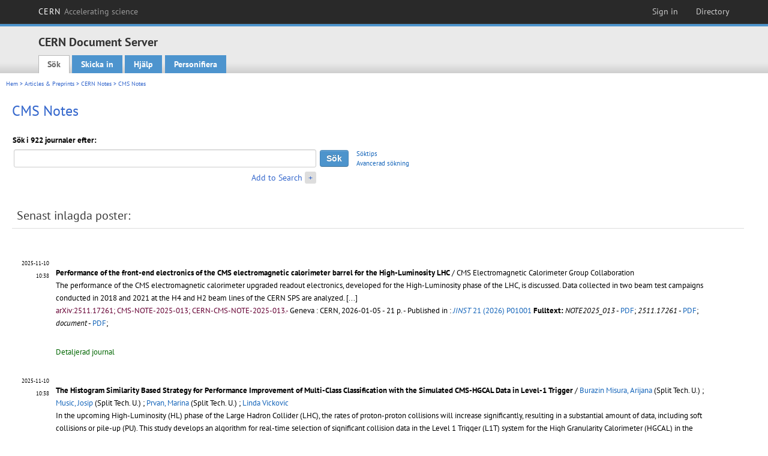

--- FILE ---
content_type: text/html; charset=utf-8
request_url: https://cds.cern.ch/collection/CMS%20Notes?ln=sv
body_size: 8520
content:
<!DOCTYPE html PUBLIC "-//W3C//DTD XHTML 1.0 Transitional//EN"
"http://www.w3.org/TR/xhtml1/DTD/xhtml1-transitional.dtd">

<!--[if IEMobile 7]><html class="iem7" xmlns="http://www.w3.org/1999/xhtml" lang="sv" xml:lang="sv" xmlns:og="http://ogp.me/ns#" xmlns:fb="http://ogp.me/ns/fb#"><![endif]-->
<!--[if lte IE 6]><html class="ie6 ie6-7 ie6-8" xmlns="http://www.w3.org/1999/xhtml" lang="sv" xml:lang="sv" xmlns:og="http://ogp.me/ns#" xmlns:fb="http://ogp.me/ns/fb#"><![endif]-->
<!--[if (IE 7)&(!IEMobile)]><html class="ie7 ie6-7 ie6-8" xmlns="http://www.w3.org/1999/xhtml" lang="sv" xml:lang="sv" xmlns:og="http://ogp.me/ns#" xmlns:fb="http://ogp.me/ns/fb#"><![endif]-->
<!--[if IE 8]><html class="ie8 ie6-8" xmlns="http://www.w3.org/1999/xhtml" lang="sv" xml:lang="sv" xmlns:og="http://ogp.me/ns#" xmlns:fb="http://ogp.me/ns/fb#"><![endif]-->
<!--[if (gte IE 9)|(gt IEMobile 7)]><!--><html xmlns="http://www.w3.org/1999/xhtml" lang="sv" xml:lang="sv" xmlns:og="http://ogp.me/ns#" xmlns:fb="http://ogp.me/ns/fb#"><!--<![endif]-->

<head>
 <title>CMS Notes - CERN Document Server</title>
<link href='https://framework.web.cern.ch/framework/2.0/fonts/PTSansWeb/PTSansWeb.css' rel='stylesheet' type='text/css' />
 <link rel="stylesheet" href="https://cds.cern.ch/img/invenio.css?v=20141127" type="text/css" />
 <link rel="stylesheet" href="https://cds.cern.ch/img/cern_theme/css/cern_theme.css?v=20141127" type="text/css" />
 <link rel="stylesheet"href="/css/font-awesome.min.css">
 <meta http-equiv="X-UA-Compatible" content="IE=Edge"/>



<link rel="stylesheet" href="https://cds.cern.ch/img/cern_toolbar/css/toolbar.css" type="text/css" />
<!--[if lt IE 8]>
    <link href="https://cds.cern.ch/img/cern_toolbar/css/toolbar-ie.css" rel="stylesheet" type="text/css">
<![endif]-->

 <!--[if lt IE 8]>
   <link rel="stylesheet" type="text/css" href="https://cds.cern.ch/img/invenio-ie7.css" />
 <![endif]-->
 <!--[if gt IE 8]>
   <style type="text/css">div.restrictedflag {filter:none;}</style>
 <![endif]-->

   <link rel="canonical" href="https://cds.cern.ch/collection/CMS%20Notes" />
  <link rel="alternate" hreflang="el" href="https://cds.cern.ch/collection/CMS%20Notes?ln=el" />
  <link rel="alternate" hreflang="fr" href="https://cds.cern.ch/collection/CMS%20Notes?ln=fr" />
  <link rel="alternate" hreflang="bg" href="https://cds.cern.ch/collection/CMS%20Notes?ln=bg" />
  <link rel="alternate" hreflang="zh-TW" href="https://cds.cern.ch/collection/CMS%20Notes?ln=zh_TW" />
  <link rel="alternate" hreflang="pt" href="https://cds.cern.ch/collection/CMS%20Notes?ln=pt" />
  <link rel="alternate" hreflang="no" href="https://cds.cern.ch/collection/CMS%20Notes?ln=no" />
  <link rel="alternate" hreflang="hr" href="https://cds.cern.ch/collection/CMS%20Notes?ln=hr" />
  <link rel="alternate" hreflang="ca" href="https://cds.cern.ch/collection/CMS%20Notes?ln=ca" />
  <link rel="alternate" hreflang="de" href="https://cds.cern.ch/collection/CMS%20Notes?ln=de" />
  <link rel="alternate" hreflang="it" href="https://cds.cern.ch/collection/CMS%20Notes?ln=it" />
  <link rel="alternate" hreflang="zh-CN" href="https://cds.cern.ch/collection/CMS%20Notes?ln=zh_CN" />
  <link rel="alternate" hreflang="sv" href="https://cds.cern.ch/collection/CMS%20Notes?ln=sv" />
  <link rel="alternate" hreflang="sk" href="https://cds.cern.ch/collection/CMS%20Notes?ln=sk" />
  <link rel="alternate" hreflang="en" href="https://cds.cern.ch/collection/CMS%20Notes?ln=en" />
  <link rel="alternate" hreflang="pl" href="https://cds.cern.ch/collection/CMS%20Notes?ln=pl" />
  <link rel="alternate" hreflang="ru" href="https://cds.cern.ch/collection/CMS%20Notes?ln=ru" />
  <link rel="alternate" hreflang="ka" href="https://cds.cern.ch/collection/CMS%20Notes?ln=ka" />
  <link rel="alternate" hreflang="ja" href="https://cds.cern.ch/collection/CMS%20Notes?ln=ja" />
  <link rel="alternate" hreflang="es" href="https://cds.cern.ch/collection/CMS%20Notes?ln=es" />

 <link rel="alternate" type="application/rss+xml" title="CERN Document Server RSS" href="https://cds.cern.ch/rss?cc=CMS%20Notes" />
 <link rel="search" type="application/opensearchdescription+xml" href="https://cds.cern.ch/opensearchdescription" title="CERN Document Server" />
 <link rel="unapi-server" type="application/xml" title="unAPI" href="https://cds.cern.ch/unapi" />
 
 <link rel="apple-touch-icon" href="/apple-touch-icon.png"/>
 <link rel="apple-touch-icon-precomposed" href="/apple-touch-icon-precomposed.png"/>
 <meta http-equiv="Content-Type" content="text/html; charset=utf-8" />
 <meta http-equiv="Content-Language" content="sv" />
 <meta name="description" content="CERN Document Server - CMS Notes" />
 <meta name="keywords" content="CERN Document Server, CMS Notes" />
 <script type="text/javascript" src="https://cds.cern.ch/js/jquery.min.js"></script>
 <!-- WebNews CSS library -->
 <link rel="stylesheet" href="https://cds.cern.ch/img/webnews.css" type="text/css" />
 <!-- WebNews JS library -->
 <script type="text/javascript" src="https://cds.cern.ch/js/webnews.js?v=20131009"></script>
 <meta property="fb:app_id" content="137353533001720"/>
 <script type="text/x-mathjax-config">
MathJax.Hub.Config({
  tex2jax: {inlineMath: [['$','$']],
            processEscapes: true},
  showProcessingMessages: false,
  messageStyle: "none"
});
</script>
<script src="/MathJax/MathJax.js?config=TeX-AMS_CHTML" type="text/javascript">
</script>
 <style></style>
</head>
<body class="search" lang="sv">



<!-- toolbar starts -->
  
        <div id="cern-toolbar">
            <h1><a href="http://cern.ch" title="CERN">CERN <span>Accelerating science</span></a></h1>
			<ul>
				
                   <li class="cern-accountlinks"><a class="cern-account" href="https://cds.cern.ch/youraccount/login?ln=sv&amp;referer=https%3A//cds.cern.ch/collection/CMS%20Notes%3Fln%3Dsv" title="Sign in to your CERN account">Sign in</a></li>
                                <li><a class="cern-directory" href="http://cern.ch/directory" title="Search CERN resources and browse the directory">Directory</a></li>
			</ul>
	</div>


<!-- toolbar ends -->

<!-- Nav header starts-->

<div role="banner" class="clearfix" id="header">

    <div class="header-inner inner">
      <hgroup class="clearfix">

<h2 id="site-name">
                <a rel="home" title="Home" href="/"><span>CERN Document Server</span></a>
              </h2>
              <h3 id="site-slogan">Access articles, reports and multimedia content in HEP</h3>
      </hgroup><!-- /#name-and-slogan -->


              <div role="navigation" id="main-navigation" class="cdsmenu">
          <h2 class="element-invisible">Main menu</h2><ul class="links inline clearfix">
<li class="menu-386 first active-trail"><a class="active-trail" href="https://cds.cern.ch/?ln=sv">Sök</a></li>
<li class="menu-444 "><a class="" title="" href="https://cds.cern.ch/submit?ln=sv">Skicka in</a></li>
<li class="menu-426 "><a class="" href="https://cds.cern.ch/help/?ln=sv">Hjälp</a></li>
<li class="leaf hassubcdsmenu">
        <a hreflang="en" class="header" href="https://cds.cern.ch/youraccount/display?ln=sv">Personifiera</a>
        <ul class="subsubcdsmenu"><li><a href="https://cds.cern.ch/youralerts/list?ln=sv">Your alerts</a></li><li><a href="https://cds.cern.ch/yourbaskets/display?ln=sv">Your baskets</a></li><li><a href="https://cds.cern.ch/yourcomments?ln=sv">Your comments</a></li><li><a href="https://cds.cern.ch/youralerts/display?ln=sv">Your searches</a></li></ul></li>

</ul>        </div>

    </div>
  </div>

<!-- Nav header ends-->


<table class="navtrailbox">
 <tr>
  <td class="navtrailboxbody">
   <a href="/?ln=sv" class="navtrail">Hem</a> &gt; <a href="/collection/Articles%20%26%20Preprints?ln=sv" class="navtrail">Articles &amp; Preprints</a> &gt; <a href="/collection/CERN%20Internal%20Notes?ln=sv" class="navtrail">CERN Notes</a> &gt; CMS Notes
  </td>
 </tr>
</table>

</div>
        
<div class="pagebody">
  <div class="pagebodystripeleft">
    <div class="pageboxlefttop"></div>
    <div class="pageboxlefttopadd"></div>
    <div class="pageboxleftbottomadd"></div>
    <div class="pageboxleftbottom"></div>
  </div>
  <div class="pagebodystriperight">
    <div class="pageboxrighttop"></div>
    <div class="pageboxrighttopadd"></div>
    <div class="pageboxrightbottomadd"></div>
    <div class="pageboxrightbottom"></div>
  </div>
  <div class="pagebodystripemiddle">
    
    <div class="headline_div"><h1 class="headline">CMS Notes</h1></div>
    
    
               <form name="search" action="/search" method="get">
               
        <!--create_searchfor_addtosearch()-->
        <input type="hidden" name="ln" value="sv" /><input type="hidden" name="cc" value="CMS Notes" /><input type="hidden" name="sc" value="1" /><script>
        $(document).ready(function() {
        
            $('a#advbox-toggle').click(function() {
                $('#advbox').slideToggle();
                var sign = $('a#advbox-toggle-button').text();
                $('a#advbox-toggle-button').text(sign == "+" ? "−" : "+");
                return false;
            });
            $('a#advbox-toggle-button').click(function() {
                 $('#advbox').slideToggle();
                 var sign = $(this).text();
                 $(this).text(sign == "+" ? "−" : "+");
                 return false;
             });
             $('select[name=f1]').change(function(){
                 if ($(this).val() == 'author' && $('select[name=m1]').val() == 'a'){
                     $('select[name=m1]').val('e');
                 }
             });


        });
        </script>
        <table class="searchbox simplesearch">
        
            <thead>
                <tr align="left">
                    <th colspan="3" class="searchboxheader">Sök i 922 journaler efter:</th>
                </tr>
            </thead>
            
        <tbody>
        <tr valign="center">
            <td class="searchboxbody"><input type="text" name="p" size="60" value="" class="simplesearchfield"/></td>
            <td class="searchboxbody"><input class="formbutton" type="submit" name="action_search" value="Sök" /></td>
            <td class="searchboxbody" align="left" style="font-size:80%; line-height:1.5em;">
                <a href="https://cds.cern.ch/help/search-tips?ln=sv">Söktips</a><br/>
                <a href="/collection/CMS%20Notes?ln=sv&amp;as=1">Avancerad sökning</a>
            </td>
        </tr>
        <tr valign="baseline">
            <td class="searchboxbody" align="right">
                <small><a href="#" id="advbox-toggle">Add to Search</a>
                       <a href="#" id="advbox-toggle-button"/>+</a></small>
            </td>
        </tr>
         </tbody></table>
        
        <table class="searchbox simplesearch">
        <tr><td>
        <div id="advbox" class="searchboxbody" style="display:none">
            
        <select name="op1">
        <option value="a">OCH</option>
        <option value="o">ELLER</option>
        <option value="n">INTE</option>
        </select>
        
            
        <select name="m1">
        <option value="a">Samtliga ord:</option>
        <option value="o">Minst ett av orden:</option>
        <option value="e">Exakt fras:</option>
        <option value="p">Partiell fras:</option>
        <option value="r">Reguljärt uttryck:</option>
        </select>
        
            <input type="text" name="p1" size="30" class="advancedsearchfield"/>
            <select name="f1"><option value="" selected="selected">samtliga fält</option><option value="title">titel</option><option value="author">författare</option><option value="abstract">sammanfattning</option><option value="reportnumber">rapportnummer</option><option value="year">år</option></select>
            <input class="formbutton" type="submit" name="action_asearch" value="Add to Search"/>
            <br>
            <small><input type="checkbox" name="f" value="fulltext" unchecked> Search also in the full-text of all documents</small>
        </div>
        </td></tr>
        </table>
        
               
               
                    <table cellspacing="0" cellpadding="0" border="0" class="narrowandfocusonsearchbox">
                      <tr>
                        <td valign="top">
        <table class="narrowsearchbox">
          <thead>
            <tr>
              <th class="narrowsearchboxheader">Senast inlagda poster:</th>
            </tr>
          </thead>
          <tbody>
            <tr>
            <td class="narrowsearchboxbody"><table class="latestadditionsbox">
                <tr>
                  <td class="latestadditionsboxtimebody">2025-11-10<br />10:38</td>
                  <td class="latestadditionsboxrecordbody">
                    <abbr class="unapi-id" title="2948322"></abbr>
                    <!-- C-START REC 11.Brief -->

<table cellspacing="0" cellpadding="0" border="0">
  <tr>

<td valign="top" align="left">

<strong><a href="https://cds.cern.ch/record/2948322?ln=en" class="titlelink">Performance of the front-end electronics of the CMS electromagnetic calorimeter barrel for the High-Luminosity LHC</a></strong>
 / CMS Electromagnetic Calorimeter Group Collaboration




<br />

<small>The performance of the CMS electromagnetic calorimeter upgraded readout electronics, developed for the High-Luminosity phase of the LHC, is discussed. Data collected in two beam test campaigns conducted in 2018 and 2021 at the H4 and H2 beam lines of the CERN SPS are analyzed. <a href="https://cds.cern.ch/record/2948322" class="titlelink">[...] </a></small><br />

<small class="quicknote">arXiv:2511.17261; CMS-NOTE-2025-013; CERN-CMS-NOTE-2025-013.- 

</small>

<small>Geneva : CERN, 2026-01-05 - 21 p. </small>









 - Published in : <a href="http://dx.doi.org/10.1088/1748-0221/21/01/P01001"><i>JINST</i> 21 (2026) P01001</a> </a>

<!--START_NOT_FOR_TEXT--><strong>Fulltext:</strong> <em>NOTE2025_013</em> -  <a  href="/record/2948322/files/NOTE2025_013.pdf">PDF</a>; <em>2511.17261</em> -  <a  href="/record/2948322/files/2511.17261.pdf">PDF</a>; <em>document</em> -  <a  href="/record/2948322/files/document.pdf">PDF</a>; <!--END_NOT_FOR_TEXT-->








</td>

</tr>
</table>
<br /><span class="moreinfo"><a href="/record/2948322?ln=sv" class="moreinfo">Detaljerad journal</a>
                  </td>
                </tr>
                <tr>
                  <td class="latestadditionsboxtimebody">2025-11-10<br />10:38</td>
                  <td class="latestadditionsboxrecordbody">
                    <abbr class="unapi-id" title="2948321"></abbr>
                    <!-- C-START REC 11.Brief -->

<table cellspacing="0" cellpadding="0" border="0">
  <tr>

<td valign="top" align="left">

<strong><a href="https://cds.cern.ch/record/2948321?ln=en" class="titlelink">The Histogram Similarity Based Strategy for Performance
Improvement of Multi-Class Classification with the
Simulated CMS-HGCAL Data in Level-1 Trigger</a></strong>
 / <a href="https://cds.cern.ch/search?f=author&amp;p=Burazin%20Misura%2C%20Arijana&amp;ln=en">Burazin Misura, Arijana</a> (Split Tech. U.) ; <a href="https://cds.cern.ch/search?f=author&amp;p=Music%2C%20Josip&amp;ln=en">Music, Josip</a> (Split Tech. U.) ; <a href="https://cds.cern.ch/search?f=author&amp;p=Prvan%2C%20Marina&amp;ln=en">Prvan, Marina</a> (Split Tech. U.) ; <a href="https://cds.cern.ch/search?f=author&amp;p=Linda%20Vickovic&amp;ln=en">Linda Vickovic</a>




<br />

<small>In the upcoming High-Luminosity (HL) phase of the Large Hadron Collider (LHC), the rates of proton-proton collisions will increase significantly, resulting in a substantial amount of data, including soft collisions or pile-up (PU). This study develops an algorithm for real-time selection of significant collision data in the Level 1 Trigger (L1T) system for the High Granularity Calorimeter (HGCAL) in the Compact Muon Solenoid (CMS) detector upgraded for the HL era.
To conduct multi-class selection based on four types of data - electromagnetic showers (EM), PU, quantum chromodynamics (QCD) jets, and single pions, two machine learning architectures are explored: Convolutional Neural Networks (CNN) and Multi-Layer Perceptrons (MLP). <a href="https://cds.cern.ch/record/2948321" class="titlelink">[...] </a></small><br />

<small class="quicknote">CMS-NOTE-2025-012; CERN-CMS-NOTE-2025-012.- 

</small>

<small>Geneva : CERN, 2025 - 25 p. </small>











<!--START_NOT_FOR_TEXT--><strong>Fulltext:</strong> <a  href="/record/2948321/files/NOTE2025_012.pdf">PDF</a>; <!--END_NOT_FOR_TEXT-->








</td>

</tr>
</table>
<br /><span class="moreinfo"><a href="/record/2948321?ln=sv" class="moreinfo">Detaljerad journal</a>
                  </td>
                </tr>
                <tr>
                  <td class="latestadditionsboxtimebody">2025-09-29<br />17:56</td>
                  <td class="latestadditionsboxrecordbody">
                    <abbr class="unapi-id" title="2944725"></abbr>
                    <!-- C-START REC 11.Brief -->

<table cellspacing="0" cellpadding="0" border="0">
  <tr>

<td valign="top" align="left">

<strong><a href="https://cds.cern.ch/record/2944725?ln=en" class="titlelink">Measurement of four-point energy-energy correlator projections in Z+jets events</a></strong>
 / <a href="https://cds.cern.ch/search?f=author&amp;p=The%20CMS%20Collaboration&amp;ln=en">The CMS Collaboration</a>


/CMS Collaboration

<br />

<small>Energy-energy correlators are rapidly emerging as a powerful tool for the study of jet substructure. The resolved structure of high-order EECs is sensitive to the detailed dynamics of jet formation, and has the potential to provide both a useful probe of quantum chromodynamics and a powerful input for tuning of phenomenological parton shower models. <a href="https://cds.cern.ch/record/2944725" class="titlelink">[...] </a></small><br />

<small class="quicknote">CMS-NOTE-2025-011; CERN-CMS-NOTE-2025-011.- 

</small>

<small>Geneva : CERN, 2025 - 21 p. </small>











<!--START_NOT_FOR_TEXT--><strong>Fulltext:</strong> <a  href="/record/2944725/files/NOTE2025_011.pdf">PDF</a>; <!--END_NOT_FOR_TEXT-->








</td>

</tr>
</table>
<br /><span class="moreinfo"><a href="/record/2944725?ln=sv" class="moreinfo">Detaljerad journal</a>
                  </td>
                </tr>
                <tr>
                  <td class="latestadditionsboxtimebody">2025-09-29<br />17:56</td>
                  <td class="latestadditionsboxrecordbody">
                    <abbr class="unapi-id" title="2944724"></abbr>
                    <!-- C-START REC 11.Brief -->

<table cellspacing="0" cellpadding="0" border="0">
  <tr>

<td valign="top" align="left">

<strong><a href="https://cds.cern.ch/record/2944724?ln=en" class="titlelink">Enhanced reconstruction of dileptonic top quark-antiquark events using supervised machine learning methods</a></strong>
 / <a href="https://cds.cern.ch/search?f=author&amp;p=CMS%20Collaboration&amp;ln=en">CMS Collaboration</a>


/CMS Collaboration

<br />

<small>The reconstruction of the top quark-antiquark $\mathrm{t\bar{t}}$ kinematic system is crucial for precision measurements of top quark properties and plays a central role in many searches for beyond standard model physics involving top quarks at the LHC. In the dileptonic decay channel of $\mathrm{t\bar{t}}$, the presence of two neutrinos poses a significant challenge to reconstruct the $\mathrm{t\bar{t}}$ kinematic system. <a href="https://cds.cern.ch/record/2944724" class="titlelink">[...] </a></small><br />

<small class="quicknote">CMS-NOTE-2025-010; CERN-CMS-NOTE-2025-010.- 

</small>

<small>Geneva : CERN, 2025 - 22 p. </small>











<!--START_NOT_FOR_TEXT--><strong>Fulltext:</strong> <a  href="/record/2944724/files/NOTE2025_010.pdf">PDF</a>; <!--END_NOT_FOR_TEXT-->








</td>

</tr>
</table>
<br /><span class="moreinfo"><a href="/record/2944724?ln=sv" class="moreinfo">Detaljerad journal</a>
                  </td>
                </tr>
                <tr>
                  <td class="latestadditionsboxtimebody">2025-08-25<br />12:44</td>
                  <td class="latestadditionsboxrecordbody">
                    <abbr class="unapi-id" title="2940830"></abbr>
                    <table cellspacing="0" cellpadding="5" border="0">
    <tr>
        <td>
            <a href="https://cds.cern.ch/record/2940830"><img  src="https://cds.cern.ch/record/2940830/files/preprint.gif?subformat=icon" alt="" border="0"/></a>
        </td>
        <td valign="top" align="left">
            <a href="https://cds.cern.ch/record/2940830?ln=en" class="titlelink">
                <strong>Evaluation of 3D pixel silicon sensors for the CMS Phase-2 Inner Tracker</strong>
                
            </a>
            
            
             / CMS Tracker Group Collaboration
            <small>
                
            </small>
            <br/>
            <small>
                The high-luminosity upgrade of the CERN LHC requires the replacement of the CMS tracking detector to cope with the increased radiation fluence while maintaining its excellent performance. <a href="https://cds.cern.ch/record/2940830" class="titlelink">[...] </a>
                <br/>
                <span class="quicknote">arXiv:2510.13304</span> ; <span class="redlink">CMS-NOTE-2025-009</span> ; <span class="redlink">CERN-CMS-NOTE-2025-009</span> ; <span class="quicknote">CERN-CMS-NOTE-2025-009</span>. 
            </small>
             - 
            2024 - 33.
            
             <br/> 
            <a href="https://cds.cern.ch/record/2940830/files/NOTE2025_009.pdf">Full text</a> - <a href="https://cds.cern.ch/record/2940830/files/preprint.pdf">arXiv preprint</a> - <a href="https://cds.cern.ch/record/2940830/files/2510.13304.pdf">Fulltext</a>
        </td>
    </tr>
</table>
<br /><span class="moreinfo"><a href="/record/2940830?ln=sv" class="moreinfo">Detaljerad journal</a>
                  </td>
                </tr>
                <tr>
                  <td class="latestadditionsboxtimebody">2025-07-21<br />10:06</td>
                  <td class="latestadditionsboxrecordbody">
                    <abbr class="unapi-id" title="2938605"></abbr>
                    <!-- C-START REC 11.Brief -->

<table cellspacing="0" cellpadding="0" border="0">
  <tr>

<td valign="top" align="left">

<strong><a href="https://cds.cern.ch/record/2938605?ln=en" class="titlelink">Projections for indirect searches for new physics in the production of top quarks in association with additional leptons</a></strong>
 / <a href="https://cds.cern.ch/search?f=author&amp;p=The%20CMS%20Collaboration&amp;ln=en">The CMS Collaboration</a>


/CMS Collaboration

<br />

<small>In the context of the Update on the European Strategy in Particle Physics, we present the current expectation for the achievable sensitivity reach of indirect searches for new physics in top quark production in association with additional leptons. The projections are based on a global analysis in the effective field theory framework performed with data collected in the CMS experiment during the LHC Run 2..</small><br />

<small class="quicknote">CMS-NOTE-2025-008; CERN-CMS-NOTE-2025-008.- 

</small>

<small>Geneva : CERN, 2025 - 15 p. </small>











<!--START_NOT_FOR_TEXT--><strong>Fulltext:</strong> <a  href="/record/2938605/files/NOTE2025_008.pdf">PDF</a>; <!--END_NOT_FOR_TEXT-->








</td>

</tr>
</table>
<br /><span class="moreinfo"><a href="/record/2938605?ln=sv" class="moreinfo">Detaljerad journal</a>
                  </td>
                </tr>
                <tr>
                  <td class="latestadditionsboxtimebody">2025-03-27<br />13:43</td>
                  <td class="latestadditionsboxrecordbody">
                    <abbr class="unapi-id" title="2928097"></abbr>
                    <!-- C-START REC 11.Brief -->

<table cellspacing="0" cellpadding="0" border="0">
  <tr>

<td valign="top" align="left">

<strong><a href="https://cds.cern.ch/record/2928097?ln=en" class="titlelink">HL-LHC projections for single Higgs boson measurements at the CMS experiment</a></strong>
 / <a href="https://cds.cern.ch/search?f=author&amp;p=CMS%20Collaboration&amp;ln=en">CMS Collaboration</a>


/CMS Collaboration

<br />

<small>This note describes HL-LHC projection studies based on the Run 2 CMS measurements in the $\mathrm{H\rightarrow\gamma\gamma}$ and $\mathrm{H\rightarrow Z\gamma}$ decay channels. The expected constraints are extracted for integrated luminosities of 2000 and 3000 fb$^{-1}$. <a href="https://cds.cern.ch/record/2928097" class="titlelink">[...] </a></small><br />

<small class="quicknote">CMS-NOTE-2025-007; CERN-CMS-NOTE-2025-007.- 

</small>

<small>Geneva : CERN, 2025 - 20 p. </small>











<!--START_NOT_FOR_TEXT--><strong>Fulltext:</strong> <a  href="/record/2928097/files/NOTE2025_007.pdf">PDF</a>; <!--END_NOT_FOR_TEXT-->








</td>

</tr>
</table>
<br /><span class="moreinfo"><a href="/record/2928097?ln=sv" class="moreinfo">Detaljerad journal</a>
                  </td>
                </tr>
                <tr>
                  <td class="latestadditionsboxtimebody">2025-03-27<br />13:43</td>
                  <td class="latestadditionsboxrecordbody">
                    <abbr class="unapi-id" title="2928096"></abbr>
                    <!-- C-START REC 11.Brief -->

<table cellspacing="0" cellpadding="0" border="0">
  <tr>

<td valign="top" align="left">

<strong><a href="https://cds.cern.ch/record/2928096?ln=en" class="titlelink">Projection of CMS experimental reach on HH production at HL-LHC</a></strong>
 / <a href="https://cds.cern.ch/search?f=author&amp;p=CMS%20Collaboration&amp;ln=en">CMS Collaboration</a>


/CMS Collaboration

<br />

<small>This note presents an updated projection to the high-luminosity LHC for searches for resonant and nonresonant Higgs boson pair production with the CMS experiment. The projections are based on analyses of data recorded by the CMS experiment during LHC Run 2. <a href="https://cds.cern.ch/record/2928096" class="titlelink">[...] </a></small><br />

<small class="quicknote">CMS-NOTE-2025-006; CERN-CMS-NOTE-2025-006.- 

</small>

<small>Geneva : CERN, 2025 - 11 p. </small>











<!--START_NOT_FOR_TEXT--><strong>Fulltext:</strong> <a  href="/record/2928096/files/NOTE2025_006.pdf">PDF</a>; <!--END_NOT_FOR_TEXT-->








</td>

</tr>
</table>
<br /><span class="moreinfo"><a href="/record/2928096?ln=sv" class="moreinfo">Detaljerad journal</a>
                  </td>
                </tr>
                <tr>
                  <td class="latestadditionsboxtimebody">2025-03-27<br />13:43</td>
                  <td class="latestadditionsboxrecordbody">
                    <abbr class="unapi-id" title="2928095"></abbr>
                    <!-- C-START REC 11.Brief -->

<table cellspacing="0" cellpadding="0" border="0">
  <tr>

<td valign="top" align="left">

<strong><a href="https://cds.cern.ch/record/2928095?ln=en" class="titlelink">CMS Offline Software and Computing input to the European Strategy for Particle Physics - 2026 update</a></strong>
 / <a href="https://cds.cern.ch/search?f=author&amp;p=CMS%20Offline%20Software&amp;ln=en">CMS Offline Software</a> ; <a href="https://cds.cern.ch/search?f=author&amp;p=Computing&amp;ln=en">Computing</a>




<br />

<small>This document outlines the CMS Offline Software and Computing strategy in preparation for the High-Luminosity LHC (HL-LHC) era and serves as input to the 2026 update of the European Strategy for Particle Physics. As CMS faces a significant increase in data volume, event complexity, and computing demands in Phase-2, this report details the necessary evolution of software, computing models, infrastructure, and sustainability practices. <a href="https://cds.cern.ch/record/2928095" class="titlelink">[...] </a></small><br />

<small class="quicknote">CMS-NOTE-2025-005; CERN-CMS-NOTE-2025-005.- 

</small>

<small>Geneva : CERN, 2025 - 14 p. </small>




















</td>

</tr>
</table>
<br /><span class="moreinfo"><a href="/record/2928095?ln=sv" class="moreinfo">Detaljerad journal</a>
                  </td>
                </tr>
                <tr>
                  <td class="latestadditionsboxtimebody">2025-03-27<br />13:43</td>
                  <td class="latestadditionsboxrecordbody">
                    <abbr class="unapi-id" title="2928094"></abbr>
                    <!-- C-START REC 11.Brief -->

<table cellspacing="0" cellpadding="0" border="0">
  <tr>

<td valign="top" align="left">

<strong><a href="https://cds.cern.ch/record/2928094?ln=en" class="titlelink">CMS flavor physics projections for the update of the European Strategy for Particle Physics</a></strong>
 / <a href="https://cds.cern.ch/search?f=author&amp;p=CMS%20Collaboration&amp;ln=en">CMS Collaboration</a>


/CMS Collaboration

<br />

<small>Projections of the CMS experiment's sensitivity at the HL-LHC to various flavour physics observables are presented. The results are based on measurements from the dataset collected by CMS during LHC Run 2 in proton-proton collisions at a center-of-mass energy of 13 TeV <a href="https://cds.cern.ch/record/2928094" class="titlelink">[...] </a></small><br />

<small class="quicknote">CMS-NOTE-2025-004; CERN-CMS-NOTE-2025-004.- 

</small>

<small>Geneva : CERN, 2025 - 26 p. </small>











<!--START_NOT_FOR_TEXT--><strong>Fulltext:</strong> <a  href="/record/2928094/files/NOTE2025_004.pdf">PDF</a>; <!--END_NOT_FOR_TEXT-->








</td>

</tr>
</table>
<br /><span class="moreinfo"><a href="/record/2928094?ln=sv" class="moreinfo">Detaljerad journal</a>
                  </td>
                </tr></table><div align="right"><small><a href="/search?cc=CMS+Notes&amp;ln=sv&amp;jrec=11">[&gt;&gt; mer]</a></small></div></td>
            </tr>
          </tbody>
        </table></td>
                   </tr></table>
               </form>
  </div>
  <div class="clear"></div>
</div>


<footer id="footer" class="pagefooter clearfix">

<!-- replaced page footer -->

 <div class="pagefooterstripeleft">
  CERN Document Server&nbsp;::&nbsp;<a class="footer" href="https://cds.cern.ch/?ln=sv">Sök</a>&nbsp;::&nbsp;<a class="footer" href="https://cds.cern.ch/submit?ln=sv">Skicka in</a>&nbsp;::&nbsp;<a class="footer" href="https://cds.cern.ch/youraccount/display?ln=sv">Personifiera</a>&nbsp;::&nbsp;<a class="footer" href="https://cds.cern.ch/help/?ln=sv">Hjälp</a>&nbsp;::&nbsp;<a class="footer" href="https://cern.service-now.com/service-portal?id=privacy_policy&se=CDS-Service" target="_blank">Privacy Notice</a>&nbsp;::&nbsp;<a class="footer" href="https://repository.cern/content-policy" target="_blank">Content Policy</a>&nbsp;::&nbsp;<a class="footer" href="https://repository.cern/terms" target="_blank">Terms and Conditions</a>
  <br />
  Baserad på <a class="footer" href="http://invenio-software.org/">Invenio</a>
  <br />
  Underhålls av <a class="footer" href="https://cern.service-now.com/service-portal?id=service_element&name=CDS-Service">CDS Service</a> - Need help? Contact <a href="https://cern.service-now.com/service-portal?id=service_element&name=CDS-Service">CDS Support</a>.
  <br />
  Senast uppdaterad: 24 jan 2026, 20:45
 </div>

<div class="pagefooterstriperight">

  <div  class="cern-logo">
    <a id="logo" href="http://cern.ch" title="CERN" rel="CERN" ><img src="https://cds.cern.ch/img/cern_theme/img/cern-logo-large.png" alt="CERN" /></a>
  </div>
  <div class="cern-languagebox">
    Denna webbplats finns även tillgänglig på följande språk:<br /><a href="/collection/CMS%20Notes?ln=bg" class="langinfo">Български</a> &nbsp;<a href="/collection/CMS%20Notes?ln=ca" class="langinfo">Català</a> &nbsp;<a href="/collection/CMS%20Notes?ln=de" class="langinfo">Deutsch</a> &nbsp;<a href="/collection/CMS%20Notes?ln=el" class="langinfo">Ελληνικά</a> &nbsp;<a href="/collection/CMS%20Notes?ln=en" class="langinfo">English</a> &nbsp;<a href="/collection/CMS%20Notes?ln=es" class="langinfo">Español</a> &nbsp;<a href="/collection/CMS%20Notes?ln=fr" class="langinfo">Français</a> &nbsp;<a href="/collection/CMS%20Notes?ln=hr" class="langinfo">Hrvatski</a> &nbsp;<a href="/collection/CMS%20Notes?ln=it" class="langinfo">Italiano</a> &nbsp;<a href="/collection/CMS%20Notes?ln=ja" class="langinfo">日本語</a> &nbsp;<a href="/collection/CMS%20Notes?ln=ka" class="langinfo">ქართული</a> &nbsp;<a href="/collection/CMS%20Notes?ln=no" class="langinfo">Norsk/Bokmål</a> &nbsp;<a href="/collection/CMS%20Notes?ln=pl" class="langinfo">Polski</a> &nbsp;<a href="/collection/CMS%20Notes?ln=pt" class="langinfo">Português</a> &nbsp;<a href="/collection/CMS%20Notes?ln=ru" class="langinfo">Русский</a> &nbsp;<a href="/collection/CMS%20Notes?ln=sk" class="langinfo">Slovensky</a> &nbsp;<span class="langinfo">Svenska</span> &nbsp;<a href="/collection/CMS%20Notes?ln=zh_CN" class="langinfo">中文(简)</a> &nbsp;<a href="/collection/CMS%20Notes?ln=zh_TW" class="langinfo">中文(繁)</a>
  </div>
</div>

<!-- replaced page footer -->
</footer>
<script type="text/javascript">

  var SyndeticsBookCovers = (function() {
    var SMALL_SIZE = "sc.gif",
        MEDIUM_SIZE = "mc.gif",
        RAW_URL = "https://secure.syndetics.com/index.aspx?isbn=THEISBN/THESIZE&client=cernlibrary";

    replaceCover = function(imgElement, isbns, hdFormat) {
      var img = new Image(),
          size = hdFormat ? MEDIUM_SIZE : SMALL_SIZE;
      var _isbns = isbns.sort(function(a, b) {
        // sort from shortest to longest ISBN (more modern)
        return a.length > b.length ? 1 : -1;
      });

      function next() {
        var isbn = _isbns.pop();
        if (isbn) {
          var url = RAW_URL.replace("THEISBN", isbn).replace("THESIZE", size);
          img.src = url;
        }
      }

      function done() {
        imgElement.src = img.src;
      }

      img.onload = function() {
        if (this.width > 1) {
          done();
        } else {
          next();
        }
      };

      next();
    };

    return {
      replaceCover: replaceCover
    };
  })();

  $(document).ready(function() {

      // get book covers
      $("img.book-cover").each(function() {
        var $this = $(this),
            strIsbns = $this.data("isbns") || "",
            isbnsArray = String(strIsbns).split(","),
            hdFormat = $this.hasClass("hd");
        SyndeticsBookCovers.replaceCover(this, isbnsArray, hdFormat);
      });

      // WebNews tooltips
      $.ajax({
          url: "/news/tooltips",
          success: function(data) {
              create_tooltips(data);
          },
          dataType: "json",
          cache: false
      });
  });

</script>
<!-- Feedback script -->
<script src="//cds.cern.ch/js/feedback.js"></script>
<!-- Feedback script -->
        
<!-- Matomo -->
<script>
  var _paq = window._paq = window._paq || [];
  /* tracker methods like "setCustomDimension" should be called before "trackPageView" */
  _paq.push(['trackPageView']);
  _paq.push(['enableLinkTracking']);
  (function() {
    var u="https://webanalytics.web.cern.ch/";
    _paq.push(['setTrackerUrl', u+'matomo.php']);
    _paq.push(['setSiteId', '756']);
    var d=document, g=d.createElement('script'), s=d.getElementsByTagName('script')[0];
    g.async=true; g.src=u+'matomo.js'; s.parentNode.insertBefore(g,s);
  })();
</script>
<!-- End Matomo Code -->
          
</body>
</html>
        